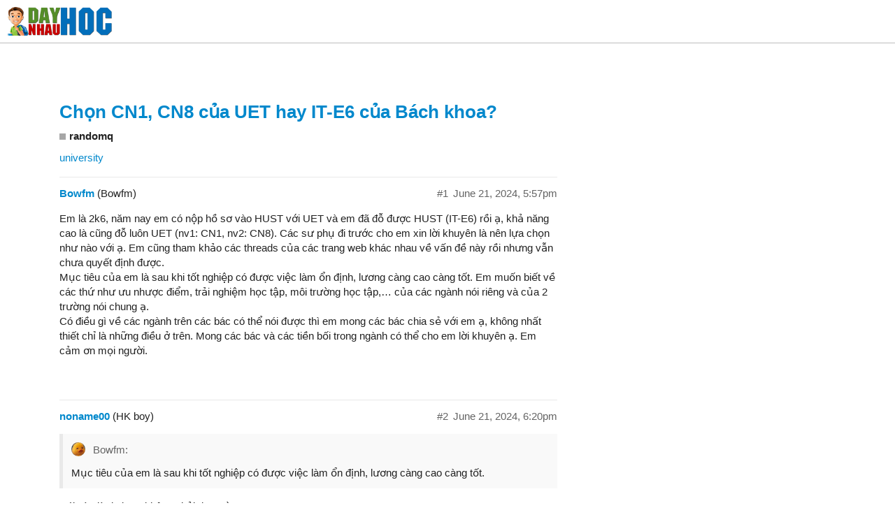

--- FILE ---
content_type: text/html; charset=utf-8
request_url: https://daynhauhoc.com/t/chon-cn1-cn8-cua-uet-hay-it-e6-cua-bach-khoa/134457
body_size: 4118
content:
<!DOCTYPE html>
<html lang="en-US">
  <head>
    <meta charset="utf-8">
    <title>Chọn CN1, CN8 của UET hay IT-E6 của Bách khoa? - randomq - Dạy Nhau Học</title>
    <meta name="description" content="Em là 2k6, năm nay em có nộp hồ sơ vào HUST với UET và em đã đỗ được HUST (IT-E6) rồi ạ, khả năng cao là cũng đỗ luôn UET (nv1: CN1, nv2: CN8). Các sư phụ đi trước cho em xin lời khuyên là nên lựa chọn như nào với ạ. Em &amp;hellip;">
    <meta name="generator" content="Discourse 2.4.2 - https://github.com/discourse/discourse version 10e11fd5d8eb7df31094bb4665ad176a01798bdc">
<link rel="icon" type="image/png" href="https://daynhauhoc.s3.dualstack.ap-southeast-1.amazonaws.com/original/3X/e/e/ee34de6c73f268424fceaef858c5428d8fb2a976.jpg">
<link rel="apple-touch-icon" type="image/png" href="https://daynhauhoc.s3.dualstack.ap-southeast-1.amazonaws.com/optimized/3X/c/7/c7d6883b699649c2a1188f4cad18db9e14a43a80_2_180x180.png">
<meta name="theme-color" content="#ffffff">
<meta name="viewport" content="width=device-width, initial-scale=1.0, minimum-scale=1.0, user-scalable=yes, viewport-fit=cover">
<link rel="canonical" href="https://daynhauhoc.com/t/chon-cn1-cn8-cua-uet-hay-it-e6-cua-bach-khoa/134457" />
<script type="application/ld+json">{"@context":"http://schema.org","@type":"WebSite","url":"https://daynhauhoc.com","potentialAction":{"@type":"SearchAction","target":"https://daynhauhoc.com/search?q={search_term_string}","query-input":"required name=search_term_string"}}</script>
<link rel="search" type="application/opensearchdescription+xml" href="https://daynhauhoc.com/opensearch.xml" title="Dạy Nhau Học Search">

      <link href="/stylesheets/desktop_8d5ab7f90f1a884a466d788199894ecd2e25a080.css?__ws=daynhauhoc.com" media="all" rel="stylesheet" data-target="desktop" data-theme-id="7"/>
      <link href="/stylesheets/desktop_theme_7_8db9df3282a70c440be774ad642dd823cfd9ed7b.css?__ws=daynhauhoc.com" media="all" rel="stylesheet" data-target="desktop_theme" data-theme-id="7"/>
    <meta name="google-site-verification" content="skuxR9PDgAfvD3nfeMcID5kqELtIQKDIIgfYcrV4GxI">
<style>
ul#top-navbar-links {
    margin: 0;
    padding: 0;
    float: right
}

#top-navbar-links li {
    list-style: none;
    display: inline;
    margin: 0 0 0 20px;
    padding: 0;
}

#top-navbar-links li a {
    font-size: 12px;
    line-height: 40px;
    font-family: "Helvetica Neue", helvetica, arial, sans-serif;
    text-transform: uppercase;
    font-weight: bold;
    color: #00adef;
    display: inline-block;
}

#top-navbar-links li a:hover,
#top-navbar-links li a:focus {
    color: #006A9C
}

#top-navbar-links li a .fa {
    font-size: 20px;
    vertical-align: -2px;
}
</style>
    <meta id="data-ga-universal-analytics" data-tracking-code="UA-56246224-1" data-json="{&quot;cookieDomain&quot;:&quot;auto&quot;}" data-auto-link-domains="">

<link rel="preload" href="/assets/google-universal-analytics-f35b4da49411e6f5559073523aab983da483976a3954c79c756f8579f6fbd6ef.js" as="script">
<script src="/assets/google-universal-analytics-f35b4da49411e6f5559073523aab983da483976a3954c79c756f8579f6fbd6ef.js"></script>


        <link rel="alternate" type="application/rss+xml" title="RSS feed of &#39;Chọn CN1, CN8 của UET hay IT-E6 của Bách khoa?&#39;" href="https://daynhauhoc.com/t/chon-cn1-cn8-cua-uet-hay-it-e6-cua-bach-khoa/134457.rss" />
    <meta property="og:site_name" content="Dạy Nhau Học" />
<meta name="twitter:card" content="summary" />
<meta name="twitter:image" content="https://daynhauhoc.s3.dualstack.ap-southeast-1.amazonaws.com/original/3X/3/a/3a2603c2e24143991b24f57fb2799d0bcd27f163.png" />
<meta property="og:image" content="https://daynhauhoc.s3.dualstack.ap-southeast-1.amazonaws.com/original/3X/3/a/3a2603c2e24143991b24f57fb2799d0bcd27f163.png" />
<meta property="og:url" content="https://daynhauhoc.com/t/chon-cn1-cn8-cua-uet-hay-it-e6-cua-bach-khoa/134457" />
<meta name="twitter:url" content="https://daynhauhoc.com/t/chon-cn1-cn8-cua-uet-hay-it-e6-cua-bach-khoa/134457" />
<meta property="og:title" content="Chọn CN1, CN8 của UET hay IT-E6 của Bách khoa?" />
<meta name="twitter:title" content="Chọn CN1, CN8 của UET hay IT-E6 của Bách khoa?" />
<meta property="og:description" content="Em là 2k6, năm nay em có nộp hồ sơ vào HUST với UET và em đã đỗ được HUST (IT-E6) rồi ạ, khả năng cao là cũng đỗ luôn UET (nv1: CN1, nv2: CN8). Các sư phụ đi trước cho em xin lời khuyên là nên lựa chọn như nào với ạ. Em cũng tham khảo các threads của các trang web khác nhau về vấn đề này rồi nhưng vẫn chưa quyết định được.  Mục tiêu của em là sau khi tốt nghiệp có được việc làm ổn định, lương càng cao càng tốt. Em muốn biết về các thứ như ưu nhược điểm, trải nghiệm học tập, môi trường học tập,… ..." />
<meta name="twitter:description" content="Em là 2k6, năm nay em có nộp hồ sơ vào HUST với UET và em đã đỗ được HUST (IT-E6) rồi ạ, khả năng cao là cũng đỗ luôn UET (nv1: CN1, nv2: CN8). Các sư phụ đi trước cho em xin lời khuyên là nên lựa chọn như nào với ạ. Em cũng tham khảo các threads của các trang web khác nhau về vấn đề này rồi nhưng vẫn chưa quyết định được.  Mục tiêu của em là sau khi tốt nghiệp có được việc làm ổn định, lương càng cao càng tốt. Em muốn biết về các thứ như ưu nhược điểm, trải nghiệm học tập, môi trường học tập,… ..." />
<meta property="article:published_time" content="2024-06-21T16:48:41+00:00" />
<meta property="og:ignore_canonical" content="true" />



    <script type="application/ld+json">{"@context":"http://schema.org","@type":"QAPage","name":"Chọn CN1, CN8 của UET hay IT-E6 của Bách khoa?","mainEntity":{"@type":"Question","name":"Chọn CN1, CN8 của UET hay IT-E6 của Bách khoa?","text":"Em là 2k6, năm nay em có nộp hồ sơ vào HUST với UET và em đã đỗ được HUST (IT-E6) rồi ạ, khả năng cao là cũng đỗ luôn UET (nv1: CN1, nv2: CN8). Các sư phụ đi trước cho em xin lời khuyên là nên lựa chọn như nào với ạ. Em cũng tham khảo các threads của các trang web khác nhau về vấn đề này rồi nhưng v&hellip;","upvoteCount":0,"answerCount":0,"dateCreated":"2024-06-21T16:48:41.190Z","author":{"@type":"Person","name":"Bowfm"}}}</script>
  </head>
  <body class="crawler">
    <div id="top-navbar" class="wrap">
<ul id="top-navbar-links">
  <li><a href="https://discordapp.com/invite/jHwsRAN" target="_blank"><i class="fab fa-discord"></i> DayNhauHoc's Discord</a></li>
  <li><a href="https://cpp.daynhauhoc.com/" target="_blank"><i class="fa fa-book" aria-hidden="true"></i> Học C++ Free? Click</a></li>
  <li><a href="https://blog.daynhauhoc.com" target="_blank"><i class="fa fa-rss-square"></i> Blog</a></li>
  <li><a href="https://www.facebook.com/daynhauhoc" target="_blank"><i class="fa fa-facebook-square"></i> Dạy Nhau Học</a></li>
  <li><a href="https://www.facebook.com/videotuhoclaptrinh" target="_blank"><i class="fa fa-facebook-square"></i> Tự Học Lập Trình</a></li>
</ul>
</div>
    <header>
      <a href="/">
          <img src="https://daynhauhoc.s3.dualstack.ap-southeast-1.amazonaws.com/original/3X/a/3/a39e5e08cb76d2e2057ccbdc85057acda604e261.png" alt="Dạy Nhau Học" id="site-logo" style="max-width: 150px;">
      </a>
    </header>
    <div id="main-outlet" class="wrap">
        <h1 class="crawler-topic-title">
    <a href="/t/chon-cn1-cn8-cua-uet-hay-it-e6-cua-bach-khoa/134457">Chọn CN1, CN8 của UET hay IT-E6 của Bách khoa?</a>
  </h1>

  <div id="breadcrumbs" itemscope itemtype="http://schema.org/BreadcrumbList">
      <div itemprop="itemListElement" itemscope itemtype="http://schema.org/ListItem">
        <a href="https://daynhauhoc.com/c/randomq" class="badge-wrapper bullet" itemprop="item">
          <span class="badge-category-bg"></span>
          <span class="category-title" itemprop="name">randomq</span>
        </a>
        <meta itemprop="position" content="1" />
      </div>
  </div>

      <div class='crawler-tags-list' itemscope itemtype='http://schema.org/DiscussionForumPosting'>
          <div itemprop='keywords'>
            <a href='https://daynhauhoc.com/tag/university' rel="tag">
              <span itemprop='headline'>university</span>
            </a>
          </div>
      </div>

  


    <div itemscope itemtype='http://schema.org/DiscussionForumPosting' class='topic-body crawler-post'>
        <div class='crawler-post-meta'>
          <span class="creator" itemprop="author" itemscope itemtype="http://schema.org/Person">
            <a itemprop="url" href='https://daynhauhoc.com/u/Bowfm'><span itemprop='name'>Bowfm</span></a>
            (Bowfm)
          </span>

          <span class="crawler-post-infos">
              <meta itemprop='datePublished' content='2024-06-21T16:48:41Z'>
              <time itemprop='dateModified' datetime='2024-06-21T17:57:33Z' class='post-time'>
                June 21, 2024,  5:57pm
              </time>
          <span itemprop='position'>#1</span>
          </span>
        </div>
        <div class='post' itemprop='articleBody'>
          <p>Em là 2k6, năm nay em có nộp hồ sơ vào HUST với UET và em đã đỗ được HUST (IT-E6) rồi ạ, khả năng cao là cũng đỗ luôn UET (nv1: CN1, nv2: CN8). Các sư phụ đi trước cho em xin lời khuyên là nên lựa chọn như nào với ạ. Em cũng tham khảo các threads của các trang web khác nhau về vấn đề này rồi nhưng vẫn chưa quyết định được.<br>
Mục tiêu của em là sau khi tốt nghiệp có được việc làm ổn định, lương càng cao càng tốt. Em muốn biết về các thứ như ưu nhược điểm, trải nghiệm học tập, môi trường học tập,… của các ngành nói riêng và của 2 trường nói chung ạ.<br>
Có điều gì về các ngành trên các bác có thể nói được thì em mong các bác chia sẻ với em ạ, không nhất thiết chỉ là những điều ở trên. Mong các bác và các tiền bối trong ngành có thể cho em lời khuyên ạ. Em cảm ơn mọi người.</p>
        </div>

        <meta itemprop='headline' content='Chọn CN1, CN8 của UET hay IT-E6 của Bách khoa?'>

        <div itemprop="interactionStatistic" itemscope itemtype="http://schema.org/InteractionCounter">
           <meta itemprop="interactionType" content="http://schema.org/LikeAction"/>
           <meta itemprop="userInteractionCount" content="0" />
           <span class='post-likes'></span>
         </div>

         <div itemprop="interactionStatistic" itemscope itemtype="http://schema.org/InteractionCounter">
            <meta itemprop="interactionType" content="http://schema.org/CommentAction"/>
            <meta itemprop="userInteractionCount" content="1" />
          </div>


    </div>
    <div itemscope itemtype='http://schema.org/DiscussionForumPosting' class='topic-body crawler-post'>
        <div class='crawler-post-meta'>
          <span class="creator" itemprop="author" itemscope itemtype="http://schema.org/Person">
            <a itemprop="url" href='https://daynhauhoc.com/u/noname00'><span itemprop='name'>noname00</span></a>
            (HK boy)
          </span>

          <span class="crawler-post-infos">
              <time itemprop='datePublished' datetime='2024-06-21T18:20:43Z' class='post-time'>
                June 21, 2024,  6:20pm
              </time>
          <span itemprop='position'>#2</span>
          </span>
        </div>
        <div class='post' itemprop='articleBody'>
          <aside class="quote no-group" data-username="Bowfm" data-post="1" data-topic="134457">
<div class="title">
<div class="quote-controls"></div>
<img alt width="20" height="20" src="https://daynhauhoc.com/user_avatar/daynhauhoc.com/bowfm/40/70160_2.png" class="avatar"> Bowfm:</div>
<blockquote>
<p>Mục tiêu của em là sau khi tốt nghiệp có được việc làm ổn định, lương càng cao càng tốt.</p>
</blockquote>
</aside>
<p>Cái này là do bạn, không phải do trường.</p>
<aside class="quote no-group" data-username="Bowfm" data-post="1" data-topic="134457">
<div class="title">
<div class="quote-controls"></div>
<img alt width="20" height="20" src="https://daynhauhoc.com/user_avatar/daynhauhoc.com/bowfm/40/70160_2.png" class="avatar"> Bowfm:</div>
<blockquote>
<p>Em muốn biết về các thứ như ưu nhược điểm, trải nghiệm học tập, môi trường học tập,… của các ngành nói riêng và của 2 trường nói chung ạ.</p>
</blockquote>
</aside>
<p>Dễ nhất là bạn tìm chương trình đào tạo của từng ngành, đọc xem bạn thích chương trình nào hơn thì chọn ngành đó.</p>
        </div>

        <meta itemprop='headline' content='Chọn CN1, CN8 của UET hay IT-E6 của Bách khoa?'>

        <div itemprop="interactionStatistic" itemscope itemtype="http://schema.org/InteractionCounter">
           <meta itemprop="interactionType" content="http://schema.org/LikeAction"/>
           <meta itemprop="userInteractionCount" content="0" />
           <span class='post-likes'></span>
         </div>

         <div itemprop="interactionStatistic" itemscope itemtype="http://schema.org/InteractionCounter">
            <meta itemprop="interactionType" content="http://schema.org/CommentAction"/>
            <meta itemprop="userInteractionCount" content="1" />
          </div>


    </div>
    <div itemscope itemtype='http://schema.org/DiscussionForumPosting' class='topic-body crawler-post'>
        <div class='crawler-post-meta'>
          <span class="creator" itemprop="author" itemscope itemtype="http://schema.org/Person">
            <a itemprop="url" href='https://daynhauhoc.com/u/Bowfm'><span itemprop='name'>Bowfm</span></a>
            (Bowfm)
          </span>

          <span class="crawler-post-infos">
              <time itemprop='datePublished' datetime='2024-06-21T18:40:17Z' class='post-time'>
                June 21, 2024,  6:40pm
              </time>
          <span itemprop='position'>#3</span>
          </span>
        </div>
        <div class='post' itemprop='articleBody'>
          <aside class="quote no-group" data-username="noname00" data-post="2" data-topic="134457">
<div class="title">
<div class="quote-controls"></div>
<img alt width="20" height="20" src="https://daynhauhoc.com/user_avatar/daynhauhoc.com/noname00/40/40596_2.png" class="avatar"> noname00:</div>
<blockquote>
<p>Cái này là do bạn, không phải do trường.</p>
</blockquote>
</aside>
<p>Vâng ạ, em đang thắc mắc là chọn ngành nào thì sẽ có cơ hội việc làm rộng mở hơn ấy ạ. Ví dụ như IT-E6 thì chỉ làm cho công ty của Nhật thôi hay có cơ hội làm ở các công ty tiếng Anh nữa ấy ạ</p>
        </div>

        <meta itemprop='headline' content='Chọn CN1, CN8 của UET hay IT-E6 của Bách khoa?'>

        <div itemprop="interactionStatistic" itemscope itemtype="http://schema.org/InteractionCounter">
           <meta itemprop="interactionType" content="http://schema.org/LikeAction"/>
           <meta itemprop="userInteractionCount" content="0" />
           <span class='post-likes'></span>
         </div>

         <div itemprop="interactionStatistic" itemscope itemtype="http://schema.org/InteractionCounter">
            <meta itemprop="interactionType" content="http://schema.org/CommentAction"/>
            <meta itemprop="userInteractionCount" content="1" />
          </div>


    </div>
    <div itemscope itemtype='http://schema.org/DiscussionForumPosting' class='topic-body crawler-post'>
        <div class='crawler-post-meta'>
          <span class="creator" itemprop="author" itemscope itemtype="http://schema.org/Person">
            <a itemprop="url" href='https://daynhauhoc.com/u/noname00'><span itemprop='name'>noname00</span></a>
            (HK boy)
          </span>

          <span class="crawler-post-infos">
              <time itemprop='datePublished' datetime='2024-06-21T18:49:15Z' class='post-time'>
                June 21, 2024,  6:49pm
              </time>
          <span itemprop='position'>#4</span>
          </span>
        </div>
        <div class='post' itemprop='articleBody'>
          <aside class="quote no-group" data-username="Bowfm" data-post="3" data-topic="134457">
<div class="title">
<div class="quote-controls"></div>
<img alt width="20" height="20" src="https://daynhauhoc.com/user_avatar/daynhauhoc.com/bowfm/40/70160_2.png" class="avatar"> Bowfm:</div>
<blockquote>
<p>Ví dụ như IT-E6 thì chỉ làm cho công ty của Nhật thôi hay có cơ hội làm ở các công ty tiếng Anh nữa ấy ạ</p>
</blockquote>
</aside>
<p>Bạn muốn làm ở đâu là do bạn chọn, trường không ép được bạn nhé.</p>
        </div>

        <meta itemprop='headline' content='Chọn CN1, CN8 của UET hay IT-E6 của Bách khoa?'>

        <div itemprop="interactionStatistic" itemscope itemtype="http://schema.org/InteractionCounter">
           <meta itemprop="interactionType" content="http://schema.org/LikeAction"/>
           <meta itemprop="userInteractionCount" content="0" />
           <span class='post-likes'></span>
         </div>

         <div itemprop="interactionStatistic" itemscope itemtype="http://schema.org/InteractionCounter">
            <meta itemprop="interactionType" content="http://schema.org/CommentAction"/>
            <meta itemprop="userInteractionCount" content="0" />
          </div>


    </div>






    </div>
    <footer class="container wrap">
      <nav class='crawler-nav' itemscope itemtype='http://schema.org/SiteNavigationElement'>
        <ul>
        <li itemprop="name"><a href='/' itemprop="url">Home </a></li>
        <li itemprop="name"><a href='/categories' itemprop="url">Categories </a></li>
        <li itemprop="name"><a href='/guidelines' itemprop="url">FAQ/Guidelines </a></li>
        <li itemprop="name"><a href='/tos' itemprop="url">Terms of Service </a></li>
        <li itemprop="name"><a href='/privacy' itemprop="url">Privacy Policy </a></li>
        </ul>
      </nav>
      <p class='powered-by-link'>Powered by <a href="https://www.discourse.org">Discourse</a>, best viewed with JavaScript enabled</p>
    </footer>
    
    <div align="center">
    <img alt="" src="https://daynhauhoc.s3-ap-southeast-1.amazonaws.com/original/2X/4/42663b03d1ca512a6444f5b5becdc7faed454208.gif" style="width: 47px; height: 11px;">
    <strong>83% thành viên diễn đàn không hỏi bài tập, còn bạn thì sao?</strong>
</div>

<script src="/theme-javascripts/e4666a11037e613e974ac07360398a3dbc5ec815.js?__ws=daynhauhoc.com"></script>
  <script defer src="https://static.cloudflareinsights.com/beacon.min.js/vcd15cbe7772f49c399c6a5babf22c1241717689176015" integrity="sha512-ZpsOmlRQV6y907TI0dKBHq9Md29nnaEIPlkf84rnaERnq6zvWvPUqr2ft8M1aS28oN72PdrCzSjY4U6VaAw1EQ==" data-cf-beacon='{"version":"2024.11.0","token":"4317f565cdc24a6090ac8d9a3a8f9d1a","r":1,"server_timing":{"name":{"cfCacheStatus":true,"cfEdge":true,"cfExtPri":true,"cfL4":true,"cfOrigin":true,"cfSpeedBrain":true},"location_startswith":null}}' crossorigin="anonymous"></script>
</body>
  
</html>


--- FILE ---
content_type: text/css
request_url: https://daynhauhoc.com/stylesheets/desktop_theme_7_8db9df3282a70c440be774ad642dd823cfd9ed7b.css?__ws=daynhauhoc.com
body_size: -441
content:
code,.hljs{background:#eee !important}#top-navbar-links{margin:0;float:right}#top-navbar-links li{list-style:none;display:inline;margin:0 0 0 20px}#top-navbar-links li a{font-size:12px;line-height:40px;font-family:"Helvetica Neue", helvetica, arial, sans-serif;text-transform:uppercase;font-weight:bold;color:#00adef}#top-navbar-links li a:hover,#top-navbar-links li a:focus{color:#006A9C}#top-navbar-links li a .fa{font-size:20px;vertical-align:-2px}

/*# sourceMappingURL=desktop_theme_7_8db9df3282a70c440be774ad642dd823cfd9ed7b.css.map */


--- FILE ---
content_type: text/javascript
request_url: https://daynhauhoc.com/theme-javascripts/e4666a11037e613e974ac07360398a3dbc5ec815.js?__ws=daynhauhoc.com
body_size: -200
content:

 Discourse.ExternalNavItem = Discourse.NavItem.extend({
    href : function() {
      return this.get('href');
    }.property('href')
  });

  I18n.translations.en.js.filters.hackernews = { title: "Hacker News", help: "Top Hacker News" };
  I18n.translations.en.js.filters.writes = { title: "Writes", help: "Top Writes" };
  I18n.translations.en.js.filters.jobs = { title: "Jobs", help: "Latest jobs" };

  Discourse.NavItem.reopenClass({
    buildList : function(category, args) {
      var list = this._super(category, args);
      if(!category) {
        list.push(Discourse.ExternalNavItem.create({href: '/category/hacker-news/l/top/monthly', name: 'hackernews'}));
        list.push(Discourse.ExternalNavItem.create({href: '/category/share/writes/l/top/monthly', name: 'writes'}));
        list.push(Discourse.ExternalNavItem.create({href: '/category/jobs/l/latest', name: 'jobs'}));
      }
      return list;
    }
  });



--- FILE ---
content_type: application/javascript
request_url: https://daynhauhoc.com/assets/google-universal-analytics-f35b4da49411e6f5559073523aab983da483976a3954c79c756f8579f6fbd6ef.js
body_size: -106
content:
!function(a,e,t,n,i,o){a.GoogleAnalyticsObject=n,a.ga=a.ga||function(){(a.ga.q=a.ga.q||[]).push(arguments)},a.ga.l=+new Date,i=e.createElement(t),o=e.getElementsByTagName(t)[0],i.async=1,i.src="//www.google-analytics.com/analytics.js",o.parentNode.insertBefore(i,o)}(window,document,"script","ga"),function(){var a=document.getElementById("data-ga-universal-analytics"),e=JSON.parse(a.dataset.json);if(window.ga("create",a.dataset.trackingCode,e),a.dataset.autoLinkDomains.length){var t=a.dataset.autoLinkDomains.split("|");window.ga("require","linker"),window.ga("linker:autoLink",t)}}();
//# sourceMappingURL=/assets/google-universal-analytics-f35b4da49411e6f5559073523aab983da483976a3954c79c756f8579f6fbd6ef.js.map